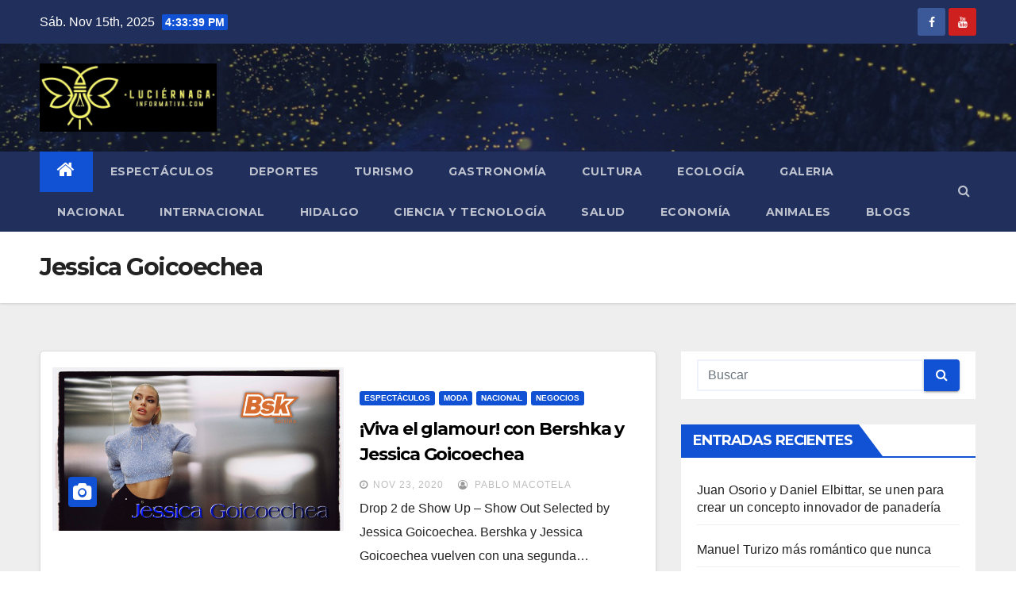

--- FILE ---
content_type: text/html; charset=UTF-8
request_url: https://www.luciernagainformativa.com/tag/jessica-goicoechea/
body_size: 84376
content:
<!DOCTYPE html>
<html lang="es">
<head>
<meta charset="UTF-8">
<meta name="viewport" content="width=device-width, initial-scale=1">
<link rel="profile" href="http://gmpg.org/xfn/11">
<title>Jessica Goicoechea &#8211; Luci&eacute;rnaga Informativa</title>
<meta name='robots' content='max-image-preview:large' />
<link rel='dns-prefetch' href='//fonts.googleapis.com' />
<link rel="alternate" type="application/rss+xml" title="Luci&eacute;rnaga Informativa &raquo; Feed" href="https://www.luciernagainformativa.com/feed/" />
<link rel="alternate" type="application/rss+xml" title="Luci&eacute;rnaga Informativa &raquo; Feed de los comentarios" href="https://www.luciernagainformativa.com/comments/feed/" />
<link rel="alternate" type="application/rss+xml" title="Luci&eacute;rnaga Informativa &raquo; Etiqueta Jessica Goicoechea del feed" href="https://www.luciernagainformativa.com/tag/jessica-goicoechea/feed/" />
		<!-- This site uses the Google Analytics by ExactMetrics plugin v8.6.2 - Using Analytics tracking - https://www.exactmetrics.com/ -->
							<script src="//www.googletagmanager.com/gtag/js?id=G-PKJGHRRS96"  data-cfasync="false" data-wpfc-render="false" type="text/javascript" async></script>
			<script data-cfasync="false" data-wpfc-render="false" type="text/javascript">
				var em_version = '8.6.2';
				var em_track_user = true;
				var em_no_track_reason = '';
								var ExactMetricsDefaultLocations = {"page_location":"https:\/\/www.luciernagainformativa.com\/tag\/jessica-goicoechea\/"};
								if ( typeof ExactMetricsPrivacyGuardFilter === 'function' ) {
					var ExactMetricsLocations = (typeof ExactMetricsExcludeQuery === 'object') ? ExactMetricsPrivacyGuardFilter( ExactMetricsExcludeQuery ) : ExactMetricsPrivacyGuardFilter( ExactMetricsDefaultLocations );
				} else {
					var ExactMetricsLocations = (typeof ExactMetricsExcludeQuery === 'object') ? ExactMetricsExcludeQuery : ExactMetricsDefaultLocations;
				}

								var disableStrs = [
										'ga-disable-G-PKJGHRRS96',
									];

				/* Function to detect opted out users */
				function __gtagTrackerIsOptedOut() {
					for (var index = 0; index < disableStrs.length; index++) {
						if (document.cookie.indexOf(disableStrs[index] + '=true') > -1) {
							return true;
						}
					}

					return false;
				}

				/* Disable tracking if the opt-out cookie exists. */
				if (__gtagTrackerIsOptedOut()) {
					for (var index = 0; index < disableStrs.length; index++) {
						window[disableStrs[index]] = true;
					}
				}

				/* Opt-out function */
				function __gtagTrackerOptout() {
					for (var index = 0; index < disableStrs.length; index++) {
						document.cookie = disableStrs[index] + '=true; expires=Thu, 31 Dec 2099 23:59:59 UTC; path=/';
						window[disableStrs[index]] = true;
					}
				}

				if ('undefined' === typeof gaOptout) {
					function gaOptout() {
						__gtagTrackerOptout();
					}
				}
								window.dataLayer = window.dataLayer || [];

				window.ExactMetricsDualTracker = {
					helpers: {},
					trackers: {},
				};
				if (em_track_user) {
					function __gtagDataLayer() {
						dataLayer.push(arguments);
					}

					function __gtagTracker(type, name, parameters) {
						if (!parameters) {
							parameters = {};
						}

						if (parameters.send_to) {
							__gtagDataLayer.apply(null, arguments);
							return;
						}

						if (type === 'event') {
														parameters.send_to = exactmetrics_frontend.v4_id;
							var hookName = name;
							if (typeof parameters['event_category'] !== 'undefined') {
								hookName = parameters['event_category'] + ':' + name;
							}

							if (typeof ExactMetricsDualTracker.trackers[hookName] !== 'undefined') {
								ExactMetricsDualTracker.trackers[hookName](parameters);
							} else {
								__gtagDataLayer('event', name, parameters);
							}
							
						} else {
							__gtagDataLayer.apply(null, arguments);
						}
					}

					__gtagTracker('js', new Date());
					__gtagTracker('set', {
						'developer_id.dNDMyYj': true,
											});
					if ( ExactMetricsLocations.page_location ) {
						__gtagTracker('set', ExactMetricsLocations);
					}
										__gtagTracker('config', 'G-PKJGHRRS96', {"forceSSL":"true","link_attribution":"true"} );
															window.gtag = __gtagTracker;										(function () {
						/* https://developers.google.com/analytics/devguides/collection/analyticsjs/ */
						/* ga and __gaTracker compatibility shim. */
						var noopfn = function () {
							return null;
						};
						var newtracker = function () {
							return new Tracker();
						};
						var Tracker = function () {
							return null;
						};
						var p = Tracker.prototype;
						p.get = noopfn;
						p.set = noopfn;
						p.send = function () {
							var args = Array.prototype.slice.call(arguments);
							args.unshift('send');
							__gaTracker.apply(null, args);
						};
						var __gaTracker = function () {
							var len = arguments.length;
							if (len === 0) {
								return;
							}
							var f = arguments[len - 1];
							if (typeof f !== 'object' || f === null || typeof f.hitCallback !== 'function') {
								if ('send' === arguments[0]) {
									var hitConverted, hitObject = false, action;
									if ('event' === arguments[1]) {
										if ('undefined' !== typeof arguments[3]) {
											hitObject = {
												'eventAction': arguments[3],
												'eventCategory': arguments[2],
												'eventLabel': arguments[4],
												'value': arguments[5] ? arguments[5] : 1,
											}
										}
									}
									if ('pageview' === arguments[1]) {
										if ('undefined' !== typeof arguments[2]) {
											hitObject = {
												'eventAction': 'page_view',
												'page_path': arguments[2],
											}
										}
									}
									if (typeof arguments[2] === 'object') {
										hitObject = arguments[2];
									}
									if (typeof arguments[5] === 'object') {
										Object.assign(hitObject, arguments[5]);
									}
									if ('undefined' !== typeof arguments[1].hitType) {
										hitObject = arguments[1];
										if ('pageview' === hitObject.hitType) {
											hitObject.eventAction = 'page_view';
										}
									}
									if (hitObject) {
										action = 'timing' === arguments[1].hitType ? 'timing_complete' : hitObject.eventAction;
										hitConverted = mapArgs(hitObject);
										__gtagTracker('event', action, hitConverted);
									}
								}
								return;
							}

							function mapArgs(args) {
								var arg, hit = {};
								var gaMap = {
									'eventCategory': 'event_category',
									'eventAction': 'event_action',
									'eventLabel': 'event_label',
									'eventValue': 'event_value',
									'nonInteraction': 'non_interaction',
									'timingCategory': 'event_category',
									'timingVar': 'name',
									'timingValue': 'value',
									'timingLabel': 'event_label',
									'page': 'page_path',
									'location': 'page_location',
									'title': 'page_title',
									'referrer' : 'page_referrer',
								};
								for (arg in args) {
																		if (!(!args.hasOwnProperty(arg) || !gaMap.hasOwnProperty(arg))) {
										hit[gaMap[arg]] = args[arg];
									} else {
										hit[arg] = args[arg];
									}
								}
								return hit;
							}

							try {
								f.hitCallback();
							} catch (ex) {
							}
						};
						__gaTracker.create = newtracker;
						__gaTracker.getByName = newtracker;
						__gaTracker.getAll = function () {
							return [];
						};
						__gaTracker.remove = noopfn;
						__gaTracker.loaded = true;
						window['__gaTracker'] = __gaTracker;
					})();
									} else {
										console.log("");
					(function () {
						function __gtagTracker() {
							return null;
						}

						window['__gtagTracker'] = __gtagTracker;
						window['gtag'] = __gtagTracker;
					})();
									}
			</script>
				<!-- / Google Analytics by ExactMetrics -->
		<script type="text/javascript">
window._wpemojiSettings = {"baseUrl":"https:\/\/s.w.org\/images\/core\/emoji\/14.0.0\/72x72\/","ext":".png","svgUrl":"https:\/\/s.w.org\/images\/core\/emoji\/14.0.0\/svg\/","svgExt":".svg","source":{"concatemoji":"https:\/\/www.luciernagainformativa.com\/wp-includes\/js\/wp-emoji-release.min.js?ver=6.1.9"}};
/*! This file is auto-generated */
!function(e,a,t){var n,r,o,i=a.createElement("canvas"),p=i.getContext&&i.getContext("2d");function s(e,t){var a=String.fromCharCode,e=(p.clearRect(0,0,i.width,i.height),p.fillText(a.apply(this,e),0,0),i.toDataURL());return p.clearRect(0,0,i.width,i.height),p.fillText(a.apply(this,t),0,0),e===i.toDataURL()}function c(e){var t=a.createElement("script");t.src=e,t.defer=t.type="text/javascript",a.getElementsByTagName("head")[0].appendChild(t)}for(o=Array("flag","emoji"),t.supports={everything:!0,everythingExceptFlag:!0},r=0;r<o.length;r++)t.supports[o[r]]=function(e){if(p&&p.fillText)switch(p.textBaseline="top",p.font="600 32px Arial",e){case"flag":return s([127987,65039,8205,9895,65039],[127987,65039,8203,9895,65039])?!1:!s([55356,56826,55356,56819],[55356,56826,8203,55356,56819])&&!s([55356,57332,56128,56423,56128,56418,56128,56421,56128,56430,56128,56423,56128,56447],[55356,57332,8203,56128,56423,8203,56128,56418,8203,56128,56421,8203,56128,56430,8203,56128,56423,8203,56128,56447]);case"emoji":return!s([129777,127995,8205,129778,127999],[129777,127995,8203,129778,127999])}return!1}(o[r]),t.supports.everything=t.supports.everything&&t.supports[o[r]],"flag"!==o[r]&&(t.supports.everythingExceptFlag=t.supports.everythingExceptFlag&&t.supports[o[r]]);t.supports.everythingExceptFlag=t.supports.everythingExceptFlag&&!t.supports.flag,t.DOMReady=!1,t.readyCallback=function(){t.DOMReady=!0},t.supports.everything||(n=function(){t.readyCallback()},a.addEventListener?(a.addEventListener("DOMContentLoaded",n,!1),e.addEventListener("load",n,!1)):(e.attachEvent("onload",n),a.attachEvent("onreadystatechange",function(){"complete"===a.readyState&&t.readyCallback()})),(e=t.source||{}).concatemoji?c(e.concatemoji):e.wpemoji&&e.twemoji&&(c(e.twemoji),c(e.wpemoji)))}(window,document,window._wpemojiSettings);
</script>
<style type="text/css">
img.wp-smiley,
img.emoji {
	display: inline !important;
	border: none !important;
	box-shadow: none !important;
	height: 1em !important;
	width: 1em !important;
	margin: 0 0.07em !important;
	vertical-align: -0.1em !important;
	background: none !important;
	padding: 0 !important;
}
</style>
	<link rel='stylesheet' id='wp-block-library-css' href='https://www.luciernagainformativa.com/wp-includes/css/dist/block-library/style.min.css?ver=6.1.9' type='text/css' media='all' />
<link rel='stylesheet' id='classic-theme-styles-css' href='https://www.luciernagainformativa.com/wp-includes/css/classic-themes.min.css?ver=1' type='text/css' media='all' />
<style id='global-styles-inline-css' type='text/css'>
body{--wp--preset--color--black: #000000;--wp--preset--color--cyan-bluish-gray: #abb8c3;--wp--preset--color--white: #ffffff;--wp--preset--color--pale-pink: #f78da7;--wp--preset--color--vivid-red: #cf2e2e;--wp--preset--color--luminous-vivid-orange: #ff6900;--wp--preset--color--luminous-vivid-amber: #fcb900;--wp--preset--color--light-green-cyan: #7bdcb5;--wp--preset--color--vivid-green-cyan: #00d084;--wp--preset--color--pale-cyan-blue: #8ed1fc;--wp--preset--color--vivid-cyan-blue: #0693e3;--wp--preset--color--vivid-purple: #9b51e0;--wp--preset--gradient--vivid-cyan-blue-to-vivid-purple: linear-gradient(135deg,rgba(6,147,227,1) 0%,rgb(155,81,224) 100%);--wp--preset--gradient--light-green-cyan-to-vivid-green-cyan: linear-gradient(135deg,rgb(122,220,180) 0%,rgb(0,208,130) 100%);--wp--preset--gradient--luminous-vivid-amber-to-luminous-vivid-orange: linear-gradient(135deg,rgba(252,185,0,1) 0%,rgba(255,105,0,1) 100%);--wp--preset--gradient--luminous-vivid-orange-to-vivid-red: linear-gradient(135deg,rgba(255,105,0,1) 0%,rgb(207,46,46) 100%);--wp--preset--gradient--very-light-gray-to-cyan-bluish-gray: linear-gradient(135deg,rgb(238,238,238) 0%,rgb(169,184,195) 100%);--wp--preset--gradient--cool-to-warm-spectrum: linear-gradient(135deg,rgb(74,234,220) 0%,rgb(151,120,209) 20%,rgb(207,42,186) 40%,rgb(238,44,130) 60%,rgb(251,105,98) 80%,rgb(254,248,76) 100%);--wp--preset--gradient--blush-light-purple: linear-gradient(135deg,rgb(255,206,236) 0%,rgb(152,150,240) 100%);--wp--preset--gradient--blush-bordeaux: linear-gradient(135deg,rgb(254,205,165) 0%,rgb(254,45,45) 50%,rgb(107,0,62) 100%);--wp--preset--gradient--luminous-dusk: linear-gradient(135deg,rgb(255,203,112) 0%,rgb(199,81,192) 50%,rgb(65,88,208) 100%);--wp--preset--gradient--pale-ocean: linear-gradient(135deg,rgb(255,245,203) 0%,rgb(182,227,212) 50%,rgb(51,167,181) 100%);--wp--preset--gradient--electric-grass: linear-gradient(135deg,rgb(202,248,128) 0%,rgb(113,206,126) 100%);--wp--preset--gradient--midnight: linear-gradient(135deg,rgb(2,3,129) 0%,rgb(40,116,252) 100%);--wp--preset--duotone--dark-grayscale: url('#wp-duotone-dark-grayscale');--wp--preset--duotone--grayscale: url('#wp-duotone-grayscale');--wp--preset--duotone--purple-yellow: url('#wp-duotone-purple-yellow');--wp--preset--duotone--blue-red: url('#wp-duotone-blue-red');--wp--preset--duotone--midnight: url('#wp-duotone-midnight');--wp--preset--duotone--magenta-yellow: url('#wp-duotone-magenta-yellow');--wp--preset--duotone--purple-green: url('#wp-duotone-purple-green');--wp--preset--duotone--blue-orange: url('#wp-duotone-blue-orange');--wp--preset--font-size--small: 13px;--wp--preset--font-size--medium: 20px;--wp--preset--font-size--large: 36px;--wp--preset--font-size--x-large: 42px;--wp--preset--spacing--20: 0.44rem;--wp--preset--spacing--30: 0.67rem;--wp--preset--spacing--40: 1rem;--wp--preset--spacing--50: 1.5rem;--wp--preset--spacing--60: 2.25rem;--wp--preset--spacing--70: 3.38rem;--wp--preset--spacing--80: 5.06rem;}:where(.is-layout-flex){gap: 0.5em;}body .is-layout-flow > .alignleft{float: left;margin-inline-start: 0;margin-inline-end: 2em;}body .is-layout-flow > .alignright{float: right;margin-inline-start: 2em;margin-inline-end: 0;}body .is-layout-flow > .aligncenter{margin-left: auto !important;margin-right: auto !important;}body .is-layout-constrained > .alignleft{float: left;margin-inline-start: 0;margin-inline-end: 2em;}body .is-layout-constrained > .alignright{float: right;margin-inline-start: 2em;margin-inline-end: 0;}body .is-layout-constrained > .aligncenter{margin-left: auto !important;margin-right: auto !important;}body .is-layout-constrained > :where(:not(.alignleft):not(.alignright):not(.alignfull)){max-width: var(--wp--style--global--content-size);margin-left: auto !important;margin-right: auto !important;}body .is-layout-constrained > .alignwide{max-width: var(--wp--style--global--wide-size);}body .is-layout-flex{display: flex;}body .is-layout-flex{flex-wrap: wrap;align-items: center;}body .is-layout-flex > *{margin: 0;}:where(.wp-block-columns.is-layout-flex){gap: 2em;}.has-black-color{color: var(--wp--preset--color--black) !important;}.has-cyan-bluish-gray-color{color: var(--wp--preset--color--cyan-bluish-gray) !important;}.has-white-color{color: var(--wp--preset--color--white) !important;}.has-pale-pink-color{color: var(--wp--preset--color--pale-pink) !important;}.has-vivid-red-color{color: var(--wp--preset--color--vivid-red) !important;}.has-luminous-vivid-orange-color{color: var(--wp--preset--color--luminous-vivid-orange) !important;}.has-luminous-vivid-amber-color{color: var(--wp--preset--color--luminous-vivid-amber) !important;}.has-light-green-cyan-color{color: var(--wp--preset--color--light-green-cyan) !important;}.has-vivid-green-cyan-color{color: var(--wp--preset--color--vivid-green-cyan) !important;}.has-pale-cyan-blue-color{color: var(--wp--preset--color--pale-cyan-blue) !important;}.has-vivid-cyan-blue-color{color: var(--wp--preset--color--vivid-cyan-blue) !important;}.has-vivid-purple-color{color: var(--wp--preset--color--vivid-purple) !important;}.has-black-background-color{background-color: var(--wp--preset--color--black) !important;}.has-cyan-bluish-gray-background-color{background-color: var(--wp--preset--color--cyan-bluish-gray) !important;}.has-white-background-color{background-color: var(--wp--preset--color--white) !important;}.has-pale-pink-background-color{background-color: var(--wp--preset--color--pale-pink) !important;}.has-vivid-red-background-color{background-color: var(--wp--preset--color--vivid-red) !important;}.has-luminous-vivid-orange-background-color{background-color: var(--wp--preset--color--luminous-vivid-orange) !important;}.has-luminous-vivid-amber-background-color{background-color: var(--wp--preset--color--luminous-vivid-amber) !important;}.has-light-green-cyan-background-color{background-color: var(--wp--preset--color--light-green-cyan) !important;}.has-vivid-green-cyan-background-color{background-color: var(--wp--preset--color--vivid-green-cyan) !important;}.has-pale-cyan-blue-background-color{background-color: var(--wp--preset--color--pale-cyan-blue) !important;}.has-vivid-cyan-blue-background-color{background-color: var(--wp--preset--color--vivid-cyan-blue) !important;}.has-vivid-purple-background-color{background-color: var(--wp--preset--color--vivid-purple) !important;}.has-black-border-color{border-color: var(--wp--preset--color--black) !important;}.has-cyan-bluish-gray-border-color{border-color: var(--wp--preset--color--cyan-bluish-gray) !important;}.has-white-border-color{border-color: var(--wp--preset--color--white) !important;}.has-pale-pink-border-color{border-color: var(--wp--preset--color--pale-pink) !important;}.has-vivid-red-border-color{border-color: var(--wp--preset--color--vivid-red) !important;}.has-luminous-vivid-orange-border-color{border-color: var(--wp--preset--color--luminous-vivid-orange) !important;}.has-luminous-vivid-amber-border-color{border-color: var(--wp--preset--color--luminous-vivid-amber) !important;}.has-light-green-cyan-border-color{border-color: var(--wp--preset--color--light-green-cyan) !important;}.has-vivid-green-cyan-border-color{border-color: var(--wp--preset--color--vivid-green-cyan) !important;}.has-pale-cyan-blue-border-color{border-color: var(--wp--preset--color--pale-cyan-blue) !important;}.has-vivid-cyan-blue-border-color{border-color: var(--wp--preset--color--vivid-cyan-blue) !important;}.has-vivid-purple-border-color{border-color: var(--wp--preset--color--vivid-purple) !important;}.has-vivid-cyan-blue-to-vivid-purple-gradient-background{background: var(--wp--preset--gradient--vivid-cyan-blue-to-vivid-purple) !important;}.has-light-green-cyan-to-vivid-green-cyan-gradient-background{background: var(--wp--preset--gradient--light-green-cyan-to-vivid-green-cyan) !important;}.has-luminous-vivid-amber-to-luminous-vivid-orange-gradient-background{background: var(--wp--preset--gradient--luminous-vivid-amber-to-luminous-vivid-orange) !important;}.has-luminous-vivid-orange-to-vivid-red-gradient-background{background: var(--wp--preset--gradient--luminous-vivid-orange-to-vivid-red) !important;}.has-very-light-gray-to-cyan-bluish-gray-gradient-background{background: var(--wp--preset--gradient--very-light-gray-to-cyan-bluish-gray) !important;}.has-cool-to-warm-spectrum-gradient-background{background: var(--wp--preset--gradient--cool-to-warm-spectrum) !important;}.has-blush-light-purple-gradient-background{background: var(--wp--preset--gradient--blush-light-purple) !important;}.has-blush-bordeaux-gradient-background{background: var(--wp--preset--gradient--blush-bordeaux) !important;}.has-luminous-dusk-gradient-background{background: var(--wp--preset--gradient--luminous-dusk) !important;}.has-pale-ocean-gradient-background{background: var(--wp--preset--gradient--pale-ocean) !important;}.has-electric-grass-gradient-background{background: var(--wp--preset--gradient--electric-grass) !important;}.has-midnight-gradient-background{background: var(--wp--preset--gradient--midnight) !important;}.has-small-font-size{font-size: var(--wp--preset--font-size--small) !important;}.has-medium-font-size{font-size: var(--wp--preset--font-size--medium) !important;}.has-large-font-size{font-size: var(--wp--preset--font-size--large) !important;}.has-x-large-font-size{font-size: var(--wp--preset--font-size--x-large) !important;}
.wp-block-navigation a:where(:not(.wp-element-button)){color: inherit;}
:where(.wp-block-columns.is-layout-flex){gap: 2em;}
.wp-block-pullquote{font-size: 1.5em;line-height: 1.6;}
</style>
<link rel='stylesheet' id='contact-form-7-css' href='https://www.luciernagainformativa.com/wp-content/plugins/contact-form-7/includes/css/styles.css?ver=5.6.4' type='text/css' media='all' />
<link rel='stylesheet' id='newsup-fonts-css' href='//fonts.googleapis.com/css?family=Montserrat%3A400%2C500%2C700%2C800%7CWork%2BSans%3A300%2C400%2C500%2C600%2C700%2C800%2C900%26display%3Dswap&#038;subset=latin%2Clatin-ext' type='text/css' media='all' />
<link rel='stylesheet' id='bootstrap-css' href='https://www.luciernagainformativa.com/wp-content/themes/newsup/css/bootstrap.css?ver=6.1.9' type='text/css' media='all' />
<link rel='stylesheet' id='newsup-style-css' href='https://www.luciernagainformativa.com/wp-content/themes/newsup/style.css?ver=6.1.9' type='text/css' media='all' />
<link rel='stylesheet' id='newsup-default-css' href='https://www.luciernagainformativa.com/wp-content/themes/newsup/css/colors/default.css?ver=6.1.9' type='text/css' media='all' />
<link rel='stylesheet' id='font-awesome-css' href='https://www.luciernagainformativa.com/wp-content/themes/newsup/css/font-awesome.css?ver=6.1.9' type='text/css' media='all' />
<link rel='stylesheet' id='owl-carousel-css' href='https://www.luciernagainformativa.com/wp-content/themes/newsup/css/owl.carousel.css?ver=6.1.9' type='text/css' media='all' />
<link rel='stylesheet' id='smartmenus-css' href='https://www.luciernagainformativa.com/wp-content/themes/newsup/css/jquery.smartmenus.bootstrap.css?ver=6.1.9' type='text/css' media='all' />
<style id='akismet-widget-style-inline-css' type='text/css'>

			.a-stats {
				--akismet-color-mid-green: #357b49;
				--akismet-color-white: #fff;
				--akismet-color-light-grey: #f6f7f7;

				max-width: 350px;
				width: auto;
			}

			.a-stats * {
				all: unset;
				box-sizing: border-box;
			}

			.a-stats strong {
				font-weight: 600;
			}

			.a-stats a.a-stats__link,
			.a-stats a.a-stats__link:visited,
			.a-stats a.a-stats__link:active {
				background: var(--akismet-color-mid-green);
				border: none;
				box-shadow: none;
				border-radius: 8px;
				color: var(--akismet-color-white);
				cursor: pointer;
				display: block;
				font-family: -apple-system, BlinkMacSystemFont, 'Segoe UI', 'Roboto', 'Oxygen-Sans', 'Ubuntu', 'Cantarell', 'Helvetica Neue', sans-serif;
				font-weight: 500;
				padding: 12px;
				text-align: center;
				text-decoration: none;
				transition: all 0.2s ease;
			}

			/* Extra specificity to deal with TwentyTwentyOne focus style */
			.widget .a-stats a.a-stats__link:focus {
				background: var(--akismet-color-mid-green);
				color: var(--akismet-color-white);
				text-decoration: none;
			}

			.a-stats a.a-stats__link:hover {
				filter: brightness(110%);
				box-shadow: 0 4px 12px rgba(0, 0, 0, 0.06), 0 0 2px rgba(0, 0, 0, 0.16);
			}

			.a-stats .count {
				color: var(--akismet-color-white);
				display: block;
				font-size: 1.5em;
				line-height: 1.4;
				padding: 0 13px;
				white-space: nowrap;
			}
		
</style>
<script type='text/javascript' src='https://www.luciernagainformativa.com/wp-content/plugins/google-analytics-dashboard-for-wp/assets/js/frontend-gtag.min.js?ver=8.6.2' id='exactmetrics-frontend-script-js'></script>
<script data-cfasync="false" data-wpfc-render="false" type="text/javascript" id='exactmetrics-frontend-script-js-extra'>/* <![CDATA[ */
var exactmetrics_frontend = {"js_events_tracking":"true","download_extensions":"doc,pdf,ppt,zip,xls,docx,pptx,xlsx","inbound_paths":"[{\"path\":\"\\\/go\\\/\",\"label\":\"affiliate\"},{\"path\":\"\\\/recommend\\\/\",\"label\":\"affiliate\"}]","home_url":"https:\/\/www.luciernagainformativa.com","hash_tracking":"false","v4_id":"G-PKJGHRRS96"};/* ]]> */
</script>
<script type='text/javascript' src='https://www.luciernagainformativa.com/wp-includes/js/jquery/jquery.min.js?ver=3.6.1' id='jquery-core-js'></script>
<script type='text/javascript' src='https://www.luciernagainformativa.com/wp-includes/js/jquery/jquery-migrate.min.js?ver=3.3.2' id='jquery-migrate-js'></script>
<script type='text/javascript' src='https://www.luciernagainformativa.com/wp-content/themes/newsup/js/navigation.js?ver=6.1.9' id='newsup-navigation-js'></script>
<script type='text/javascript' src='https://www.luciernagainformativa.com/wp-content/themes/newsup/js/bootstrap.js?ver=6.1.9' id='bootstrap-js'></script>
<script type='text/javascript' src='https://www.luciernagainformativa.com/wp-content/themes/newsup/js/owl.carousel.min.js?ver=6.1.9' id='owl-carousel-min-js'></script>
<script type='text/javascript' src='https://www.luciernagainformativa.com/wp-content/themes/newsup/js/jquery.smartmenus.js?ver=6.1.9' id='smartmenus-js'></script>
<script type='text/javascript' src='https://www.luciernagainformativa.com/wp-content/themes/newsup/js/jquery.smartmenus.bootstrap.js?ver=6.1.9' id='smartmenus-bootstrap-js'></script>
<script type='text/javascript' src='https://www.luciernagainformativa.com/wp-content/themes/newsup/js/jquery.marquee.js?ver=6.1.9' id='newsup-main-js-js'></script>
<link rel="https://api.w.org/" href="https://www.luciernagainformativa.com/wp-json/" /><link rel="alternate" type="application/json" href="https://www.luciernagainformativa.com/wp-json/wp/v2/tags/4458" /><link rel="EditURI" type="application/rsd+xml" title="RSD" href="https://www.luciernagainformativa.com/xmlrpc.php?rsd" />
<link rel="wlwmanifest" type="application/wlwmanifest+xml" href="https://www.luciernagainformativa.com/wp-includes/wlwmanifest.xml" />
<meta name="generator" content="WordPress 6.1.9" />
<link rel="icon" href="https://www.luciernagainformativa.com/wp-content/uploads/2020/04/cropped-WhatsApp-Image-2020-04-05-at-12.01.42-AM-32x32.jpeg" sizes="32x32" />
<link rel="icon" href="https://www.luciernagainformativa.com/wp-content/uploads/2020/04/cropped-WhatsApp-Image-2020-04-05-at-12.01.42-AM-192x192.jpeg" sizes="192x192" />
<link rel="apple-touch-icon" href="https://www.luciernagainformativa.com/wp-content/uploads/2020/04/cropped-WhatsApp-Image-2020-04-05-at-12.01.42-AM-180x180.jpeg" />
<meta name="msapplication-TileImage" content="https://www.luciernagainformativa.com/wp-content/uploads/2020/04/cropped-WhatsApp-Image-2020-04-05-at-12.01.42-AM-270x270.jpeg" />
</head>
<body class="archive tag tag-jessica-goicoechea tag-4458 wp-custom-logo wp-embed-responsive hfeed  ta-hide-date-author-in-list" >
<svg xmlns="http://www.w3.org/2000/svg" viewBox="0 0 0 0" width="0" height="0" focusable="false" role="none" style="visibility: hidden; position: absolute; left: -9999px; overflow: hidden;" ><defs><filter id="wp-duotone-dark-grayscale"><feColorMatrix color-interpolation-filters="sRGB" type="matrix" values=" .299 .587 .114 0 0 .299 .587 .114 0 0 .299 .587 .114 0 0 .299 .587 .114 0 0 " /><feComponentTransfer color-interpolation-filters="sRGB" ><feFuncR type="table" tableValues="0 0.49803921568627" /><feFuncG type="table" tableValues="0 0.49803921568627" /><feFuncB type="table" tableValues="0 0.49803921568627" /><feFuncA type="table" tableValues="1 1" /></feComponentTransfer><feComposite in2="SourceGraphic" operator="in" /></filter></defs></svg><svg xmlns="http://www.w3.org/2000/svg" viewBox="0 0 0 0" width="0" height="0" focusable="false" role="none" style="visibility: hidden; position: absolute; left: -9999px; overflow: hidden;" ><defs><filter id="wp-duotone-grayscale"><feColorMatrix color-interpolation-filters="sRGB" type="matrix" values=" .299 .587 .114 0 0 .299 .587 .114 0 0 .299 .587 .114 0 0 .299 .587 .114 0 0 " /><feComponentTransfer color-interpolation-filters="sRGB" ><feFuncR type="table" tableValues="0 1" /><feFuncG type="table" tableValues="0 1" /><feFuncB type="table" tableValues="0 1" /><feFuncA type="table" tableValues="1 1" /></feComponentTransfer><feComposite in2="SourceGraphic" operator="in" /></filter></defs></svg><svg xmlns="http://www.w3.org/2000/svg" viewBox="0 0 0 0" width="0" height="0" focusable="false" role="none" style="visibility: hidden; position: absolute; left: -9999px; overflow: hidden;" ><defs><filter id="wp-duotone-purple-yellow"><feColorMatrix color-interpolation-filters="sRGB" type="matrix" values=" .299 .587 .114 0 0 .299 .587 .114 0 0 .299 .587 .114 0 0 .299 .587 .114 0 0 " /><feComponentTransfer color-interpolation-filters="sRGB" ><feFuncR type="table" tableValues="0.54901960784314 0.98823529411765" /><feFuncG type="table" tableValues="0 1" /><feFuncB type="table" tableValues="0.71764705882353 0.25490196078431" /><feFuncA type="table" tableValues="1 1" /></feComponentTransfer><feComposite in2="SourceGraphic" operator="in" /></filter></defs></svg><svg xmlns="http://www.w3.org/2000/svg" viewBox="0 0 0 0" width="0" height="0" focusable="false" role="none" style="visibility: hidden; position: absolute; left: -9999px; overflow: hidden;" ><defs><filter id="wp-duotone-blue-red"><feColorMatrix color-interpolation-filters="sRGB" type="matrix" values=" .299 .587 .114 0 0 .299 .587 .114 0 0 .299 .587 .114 0 0 .299 .587 .114 0 0 " /><feComponentTransfer color-interpolation-filters="sRGB" ><feFuncR type="table" tableValues="0 1" /><feFuncG type="table" tableValues="0 0.27843137254902" /><feFuncB type="table" tableValues="0.5921568627451 0.27843137254902" /><feFuncA type="table" tableValues="1 1" /></feComponentTransfer><feComposite in2="SourceGraphic" operator="in" /></filter></defs></svg><svg xmlns="http://www.w3.org/2000/svg" viewBox="0 0 0 0" width="0" height="0" focusable="false" role="none" style="visibility: hidden; position: absolute; left: -9999px; overflow: hidden;" ><defs><filter id="wp-duotone-midnight"><feColorMatrix color-interpolation-filters="sRGB" type="matrix" values=" .299 .587 .114 0 0 .299 .587 .114 0 0 .299 .587 .114 0 0 .299 .587 .114 0 0 " /><feComponentTransfer color-interpolation-filters="sRGB" ><feFuncR type="table" tableValues="0 0" /><feFuncG type="table" tableValues="0 0.64705882352941" /><feFuncB type="table" tableValues="0 1" /><feFuncA type="table" tableValues="1 1" /></feComponentTransfer><feComposite in2="SourceGraphic" operator="in" /></filter></defs></svg><svg xmlns="http://www.w3.org/2000/svg" viewBox="0 0 0 0" width="0" height="0" focusable="false" role="none" style="visibility: hidden; position: absolute; left: -9999px; overflow: hidden;" ><defs><filter id="wp-duotone-magenta-yellow"><feColorMatrix color-interpolation-filters="sRGB" type="matrix" values=" .299 .587 .114 0 0 .299 .587 .114 0 0 .299 .587 .114 0 0 .299 .587 .114 0 0 " /><feComponentTransfer color-interpolation-filters="sRGB" ><feFuncR type="table" tableValues="0.78039215686275 1" /><feFuncG type="table" tableValues="0 0.94901960784314" /><feFuncB type="table" tableValues="0.35294117647059 0.47058823529412" /><feFuncA type="table" tableValues="1 1" /></feComponentTransfer><feComposite in2="SourceGraphic" operator="in" /></filter></defs></svg><svg xmlns="http://www.w3.org/2000/svg" viewBox="0 0 0 0" width="0" height="0" focusable="false" role="none" style="visibility: hidden; position: absolute; left: -9999px; overflow: hidden;" ><defs><filter id="wp-duotone-purple-green"><feColorMatrix color-interpolation-filters="sRGB" type="matrix" values=" .299 .587 .114 0 0 .299 .587 .114 0 0 .299 .587 .114 0 0 .299 .587 .114 0 0 " /><feComponentTransfer color-interpolation-filters="sRGB" ><feFuncR type="table" tableValues="0.65098039215686 0.40392156862745" /><feFuncG type="table" tableValues="0 1" /><feFuncB type="table" tableValues="0.44705882352941 0.4" /><feFuncA type="table" tableValues="1 1" /></feComponentTransfer><feComposite in2="SourceGraphic" operator="in" /></filter></defs></svg><svg xmlns="http://www.w3.org/2000/svg" viewBox="0 0 0 0" width="0" height="0" focusable="false" role="none" style="visibility: hidden; position: absolute; left: -9999px; overflow: hidden;" ><defs><filter id="wp-duotone-blue-orange"><feColorMatrix color-interpolation-filters="sRGB" type="matrix" values=" .299 .587 .114 0 0 .299 .587 .114 0 0 .299 .587 .114 0 0 .299 .587 .114 0 0 " /><feComponentTransfer color-interpolation-filters="sRGB" ><feFuncR type="table" tableValues="0.098039215686275 1" /><feFuncG type="table" tableValues="0 0.66274509803922" /><feFuncB type="table" tableValues="0.84705882352941 0.41960784313725" /><feFuncA type="table" tableValues="1 1" /></feComponentTransfer><feComposite in2="SourceGraphic" operator="in" /></filter></defs></svg><div id="page" class="site">
<a class="skip-link screen-reader-text" href="#content">
Saltar al contenido</a>
    <div class="wrapper">
        <header class="mg-headwidget">
            <!--==================== TOP BAR ====================-->

            <div class="mg-head-detail hidden-xs">
    <div class="container-fluid">
        <div class="row">
                        <div class="col-md-6 col-xs-12 col-sm-6">
                <ul class="info-left">
                            <li>Sáb. Nov 15th, 2025             <span  id="time" class="time"></span>
                    </li>
                    </ul>
            </div>
                        <div class="col-md-6 col-xs-12">
                <ul class="mg-social info-right">
                    
                                            <li><span class="icon-soci facebook"><a  target="_blank" href="https://www.facebook.com/luciernagainformativa/"><i class="fa fa-facebook"></i></a></span> </li>
                                            <li><span class="icon-soci youtube"><a target="_blank"  href="https://www.youtube.com/@luciernagainformativatv5012/videos"><i class="fa fa-youtube"></i></a></span></li>
                                      </ul>
            </div>
                    </div>
    </div>
</div>
            <div class="clearfix"></div>
                        <div class="mg-nav-widget-area-back" style='background-image: url("https://www.luciernagainformativa.com/wp-content/uploads/2020/04/cropped-output_hd1280.jpg" );'>
                        <div class="overlay">
              <div class="inner"  style="background-color:rgba(32,47,91,0.4);" > 
                <div class="container-fluid">
                    <div class="mg-nav-widget-area">
                        <div class="row align-items-center">
                            <div class="col-md-3 col-sm-4 text-center-xs">
                                <div class="navbar-header">
                                <a href="https://www.luciernagainformativa.com/" class="navbar-brand" rel="home"><img width="944" height="364" src="https://www.luciernagainformativa.com/wp-content/uploads/2020/04/cropped-Banner_Luciernaga_Informativa-2.jpeg" class="custom-logo" alt="Luci&eacute;rnaga Informativa" decoding="async" srcset="https://www.luciernagainformativa.com/wp-content/uploads/2020/04/cropped-Banner_Luciernaga_Informativa-2.jpeg 944w, https://www.luciernagainformativa.com/wp-content/uploads/2020/04/cropped-Banner_Luciernaga_Informativa-2-300x116.jpeg 300w, https://www.luciernagainformativa.com/wp-content/uploads/2020/04/cropped-Banner_Luciernaga_Informativa-2-768x296.jpeg 768w" sizes="(max-width: 944px) 100vw, 944px" /></a>                                </div>
                            </div>
                           
                        </div>
                    </div>
                </div>
              </div>
              </div>
          </div>
    <div class="mg-menu-full">
      <nav class="navbar navbar-expand-lg navbar-wp">
        <div class="container-fluid flex-row-reverse">
          <!-- Right nav -->
                    <div class="m-header d-flex pl-3 ml-auto my-2 my-lg-0 position-relative align-items-center">
                                                <a class="mobilehomebtn" href="https://www.luciernagainformativa.com"><span class="fa fa-home"></span></a>
                        <!-- navbar-toggle -->
                        <button class="navbar-toggler mx-auto" type="button" data-toggle="collapse" data-target="#navbar-wp" aria-controls="navbarSupportedContent" aria-expanded="false" aria-label="Toggle navigation">
                          <i class="fa fa-bars"></i>
                        </button>
                        <!-- /navbar-toggle -->
                        <div class="dropdown show mg-search-box pr-2">
                            <a class="dropdown-toggle msearch ml-auto" href="#" role="button" id="dropdownMenuLink" data-toggle="dropdown" aria-haspopup="true" aria-expanded="false">
                               <i class="fa fa-search"></i>
                            </a>

                            <div class="dropdown-menu searchinner" aria-labelledby="dropdownMenuLink">
                        <form role="search" method="get" id="searchform" action="https://www.luciernagainformativa.com/">
  <div class="input-group">
    <input type="search" class="form-control" placeholder="Buscar" value="" name="s" />
    <span class="input-group-btn btn-default">
    <button type="submit" class="btn"> <i class="fa fa-search"></i> </button>
    </span> </div>
</form>                      </div>
                        </div>
                        
                    </div>
                    <!-- /Right nav -->
         
          
                  <div class="collapse navbar-collapse" id="navbar-wp">
                  	<div class="d-md-block">
                  <ul id="menu-menu1" class="nav navbar-nav mr-auto"><li class="active home"><a class="homebtn" href="https://www.luciernagainformativa.com"><span class='fa fa-home'></span></a></li><li id="menu-item-4545" class="menu-item menu-item-type-taxonomy menu-item-object-category menu-item-4545"><a href="https://www.luciernagainformativa.com/category/espectaculos/">ESPECTÁCULOS</a></li>
<li id="menu-item-4546" class="menu-item menu-item-type-taxonomy menu-item-object-category menu-item-4546"><a href="https://www.luciernagainformativa.com/category/deportes/">DEPORTES</a></li>
<li id="menu-item-4547" class="menu-item menu-item-type-taxonomy menu-item-object-category menu-item-4547"><a href="https://www.luciernagainformativa.com/category/turismo/">TURISMO</a></li>
<li id="menu-item-4549" class="menu-item menu-item-type-taxonomy menu-item-object-category menu-item-4549"><a href="https://www.luciernagainformativa.com/category/gastronomia/">GASTRONOMÍA</a></li>
<li id="menu-item-4550" class="menu-item menu-item-type-taxonomy menu-item-object-category menu-item-4550"><a href="https://www.luciernagainformativa.com/category/cultura/">CULTURA</a></li>
<li id="menu-item-4551" class="menu-item menu-item-type-taxonomy menu-item-object-category menu-item-4551"><a href="https://www.luciernagainformativa.com/category/ecologia/">ECOLOGÍA</a></li>
<li id="menu-item-4554" class="menu-item menu-item-type-taxonomy menu-item-object-category menu-item-4554"><a href="https://www.luciernagainformativa.com/category/galeria/">GALERIA</a></li>
<li id="menu-item-4555" class="menu-item menu-item-type-taxonomy menu-item-object-category menu-item-4555"><a href="https://www.luciernagainformativa.com/category/nacional/">NACIONAL</a></li>
<li id="menu-item-4556" class="menu-item menu-item-type-taxonomy menu-item-object-category menu-item-4556"><a href="https://www.luciernagainformativa.com/category/internacional/">INTERNACIONAL</a></li>
<li id="menu-item-4557" class="menu-item menu-item-type-taxonomy menu-item-object-category menu-item-4557"><a href="https://www.luciernagainformativa.com/category/hidalgo/">HIDALGO</a></li>
<li id="menu-item-4558" class="menu-item menu-item-type-taxonomy menu-item-object-category menu-item-4558"><a href="https://www.luciernagainformativa.com/category/ciencia-y-tecnologia/">CIENCIA Y TECNOLOGÍA</a></li>
<li id="menu-item-4559" class="menu-item menu-item-type-taxonomy menu-item-object-category menu-item-4559"><a href="https://www.luciernagainformativa.com/category/salud/">SALUD</a></li>
<li id="menu-item-4560" class="menu-item menu-item-type-taxonomy menu-item-object-category menu-item-4560"><a href="https://www.luciernagainformativa.com/category/economia/">ECONOMÍA</a></li>
<li id="menu-item-4561" class="menu-item menu-item-type-taxonomy menu-item-object-category menu-item-4561"><a href="https://www.luciernagainformativa.com/category/animales/">ANIMALES</a></li>
<li id="menu-item-4563" class="menu-item menu-item-type-taxonomy menu-item-object-category menu-item-4563"><a href="https://www.luciernagainformativa.com/category/blogs/">BLOGS</a></li>
</ul>        				</div>		
              		</div>
          </div>
      </nav> <!-- /Navigation -->
    </div>
</header>
<div class="clearfix"></div>
 <!--==================== Newsup breadcrumb section ====================-->
<div class="mg-breadcrumb-section" style='background: url("https://www.luciernagainformativa.com/wp-content/uploads/2020/04/cropped-output_hd1280.jpg" ) repeat scroll center 0 #143745;'>
  <div class="overlay">
    <div class="container-fluid">
      <div class="row">
        <div class="col-md-12 col-sm-12">
			    <div class="mg-breadcrumb-title">
            <h1>Jessica Goicoechea</h1>          </div>
        </div>
      </div>
    </div>
    </div>
</div>
<div class="clearfix"></div><div id="content">
    <!--container-->
    <div class="container-fluid">
    <!--row-->
        <div class="row">
            <!--col-md-8-->
                                                <div class="col-md-8">
                <div id="post-11872" class="post-11872 post type-post status-publish format-standard has-post-thumbnail hentry category-espectaculos category-moda category-nacional category-negocios tag-bershka tag-drop-2 tag-jessica-goicoechea tag-luciernaga-informativa tag-moda tag-pablo-macotela tag-ropa-juvenil">
                            <!-- mg-posts-sec mg-posts-modul-6 -->
                            <div class="mg-posts-sec mg-posts-modul-6">
                                <!-- mg-posts-sec-inner -->
                                <div class="mg-posts-sec-inner">
                                                                        <article class="d-md-flex mg-posts-sec-post">
                                            
<div class="col-12 col-md-6">
        <div class="mg-post-thumb img">
<a href="https://www.luciernagainformativa.com/nacional/viva-el-glamour-con-bershka-y-jessica-goicoechea/"><img width="1280" height="720" src="https://www.luciernagainformativa.com/wp-content/uploads/2020/11/bershka-4-1.jpg" class="img-responsive wp-post-image" alt="" decoding="async" srcset="https://www.luciernagainformativa.com/wp-content/uploads/2020/11/bershka-4-1.jpg 1280w, https://www.luciernagainformativa.com/wp-content/uploads/2020/11/bershka-4-1-300x169.jpg 300w, https://www.luciernagainformativa.com/wp-content/uploads/2020/11/bershka-4-1-1024x576.jpg 1024w, https://www.luciernagainformativa.com/wp-content/uploads/2020/11/bershka-4-1-768x432.jpg 768w" sizes="(max-width: 1280px) 100vw, 1280px" /></a>        <span class="post-form"><i class="fa fa-camera"></i></span>
        </div>
</div>                                             <div class="mg-sec-top-post py-3 col">
                                                    <div class="mg-blog-category"> 
                                                        <a class="newsup-categories category-color-1" href="https://www.luciernagainformativa.com/category/espectaculos/" alt="Ver todas las entradas en ESPECTÁCULOS"> 
                                 ESPECTÁCULOS
                             </a><a class="newsup-categories category-color-1" href="https://www.luciernagainformativa.com/category/moda/" alt="Ver todas las entradas en MODA"> 
                                 MODA
                             </a><a class="newsup-categories category-color-1" href="https://www.luciernagainformativa.com/category/nacional/" alt="Ver todas las entradas en NACIONAL"> 
                                 NACIONAL
                             </a><a class="newsup-categories category-color-1" href="https://www.luciernagainformativa.com/category/negocios/" alt="Ver todas las entradas en Negocios"> 
                                 Negocios
                             </a>                                                    </div>

                                                    <h4 class="entry-title title"><a href="https://www.luciernagainformativa.com/nacional/viva-el-glamour-con-bershka-y-jessica-goicoechea/">¡Viva el glamour! con Bershka y Jessica Goicoechea</a></h4>
                                                        <div class="mg-blog-meta">
        <span class="mg-blog-date"><i class="fa fa-clock-o"></i>
         <a href="https://www.luciernagainformativa.com/2020/11/">
         Nov 23, 2020</a></span>
         <a class="auth" href="https://www.luciernagainformativa.com/author/pablomacotela/"><i class="fa fa-user-circle-o"></i> 
        Pablo Macotela</a> 
    </div>
    
                                                
                                                    <div class="mg-content">
                                                        <p>Drop 2 de Show Up – Show Out Selected by Jessica Goicoechea. Bershka y Jessica Goicoechea vuelven con una segunda&hellip;</p>
                                                </div>
                                            </div>
                                    </article>
                                                                         <article class="d-md-flex mg-posts-sec-post">
                                            
<div class="col-12 col-md-6">
        <div class="mg-post-thumb img">
<a href="https://www.luciernagainformativa.com/nacional/show-up-show-out-selected-by-jessica-goicoechea/"><img width="1280" height="720" src="https://www.luciernagainformativa.com/wp-content/uploads/2020/11/bershka-5.jpg" class="img-responsive wp-post-image" alt="" decoding="async" loading="lazy" srcset="https://www.luciernagainformativa.com/wp-content/uploads/2020/11/bershka-5.jpg 1280w, https://www.luciernagainformativa.com/wp-content/uploads/2020/11/bershka-5-300x169.jpg 300w, https://www.luciernagainformativa.com/wp-content/uploads/2020/11/bershka-5-1024x576.jpg 1024w, https://www.luciernagainformativa.com/wp-content/uploads/2020/11/bershka-5-768x432.jpg 768w" sizes="(max-width: 1280px) 100vw, 1280px" /></a>        <span class="post-form"><i class="fa fa-camera"></i></span>
        </div>
</div>                                             <div class="mg-sec-top-post py-3 col">
                                                    <div class="mg-blog-category"> 
                                                        <a class="newsup-categories category-color-4" href="https://www.luciernagainformativa.com/category/economia/" alt="Ver todas las entradas en ECONOMÍA"> 
                                 ECONOMÍA
                             </a><a class="newsup-categories category-color-1" href="https://www.luciernagainformativa.com/category/espectaculos/" alt="Ver todas las entradas en ESPECTÁCULOS"> 
                                 ESPECTÁCULOS
                             </a><a class="newsup-categories category-color-1" href="https://www.luciernagainformativa.com/category/moda/" alt="Ver todas las entradas en MODA"> 
                                 MODA
                             </a><a class="newsup-categories category-color-1" href="https://www.luciernagainformativa.com/category/nacional/" alt="Ver todas las entradas en NACIONAL"> 
                                 NACIONAL
                             </a>                                                    </div>

                                                    <h4 class="entry-title title"><a href="https://www.luciernagainformativa.com/nacional/show-up-show-out-selected-by-jessica-goicoechea/">Show Up-Show Out selected by Jessica Goicoechea</a></h4>
                                                        <div class="mg-blog-meta">
        <span class="mg-blog-date"><i class="fa fa-clock-o"></i>
         <a href="https://www.luciernagainformativa.com/2020/11/">
         Nov 11, 2020</a></span>
         <a class="auth" href="https://www.luciernagainformativa.com/author/pablomacotela/"><i class="fa fa-user-circle-o"></i> 
        Pablo Macotela</a> 
    </div>
    
                                                
                                                    <div class="mg-content">
                                                        <p>La nueva colección Navidad de Bershka Estrella de Instagram y empresaria de moda, Jessica Goicoechea trae este mes a Bershka&hellip;</p>
                                                </div>
                                            </div>
                                    </article>
                                                                         <div class="col-md-12 text-center d-md-flex justify-content-center">
                                                                            </div>
                                </div>
                                <!-- // mg-posts-sec-inner -->
                            </div>
                            <!-- // mg-posts-sec block_6 -->

                            <!--col-md-12-->
</div>   
                </div> <!--/col-md-8-->
                                <!--col-md-4-->
                <aside class="col-md-4">
                    
<aside id="secondary" class="widget-area" role="complementary">
	<div id="sidebar-right" class="mg-sidebar">
		<div id="search-2" class="mg-widget widget_search"><form role="search" method="get" id="searchform" action="https://www.luciernagainformativa.com/">
  <div class="input-group">
    <input type="search" class="form-control" placeholder="Buscar" value="" name="s" />
    <span class="input-group-btn btn-default">
    <button type="submit" class="btn"> <i class="fa fa-search"></i> </button>
    </span> </div>
</form></div>
		<div id="recent-posts-2" class="mg-widget widget_recent_entries">
		<div class="mg-wid-title"><h6>Entradas recientes</h6></div>
		<ul>
											<li>
					<a href="https://www.luciernagainformativa.com/espectaculos/juan-osorio-y-daniel-elbittar-se-unen-para-crear-un-concepto-innovador-de-panaderia/">Juan Osorio y Daniel Elbittar, se unen para crear un concepto innovador de panadería</a>
									</li>
											<li>
					<a href="https://www.luciernagainformativa.com/espectaculos/manuel-turizo-mas-romantico-que-nunca/">Manuel Turizo más romántico que nunca</a>
									</li>
											<li>
					<a href="https://www.luciernagainformativa.com/espectaculos/diego-torres-crea-puentes-culturales-con-mi-norte-mi-sur-su-nuevo-album/">Diego Torres crea puentes culturales con «Mi Norte &#038; Mi Sur», su nuevo álbum</a>
									</li>
											<li>
					<a href="https://www.luciernagainformativa.com/deportes/entregan-cinturon-conmemorativo-a-bonita-sanchez/">Entregan cinturón Conmemorativo a «Bonita» Sánchez</a>
									</li>
											<li>
					<a href="https://www.luciernagainformativa.com/nacional/farmacias-del-ahorro-sorprende-durante-el-buen-fin/"><strong>Farmacias del Ahorro sorprende durante el Buen Fin</strong></a>
									</li>
											<li>
					<a href="https://www.luciernagainformativa.com/espectaculos/ana-gabriel-nos-transporta-a-la-luna-azul/">Ana Gabriel nos transporta a la «Luna Azul»</a>
									</li>
											<li>
					<a href="https://www.luciernagainformativa.com/espectaculos/lifetime-y-vip-2000-tv-anuncian-nueva-coproduccion-de-navidad/">Lifetime y VIP 2000 TV anuncian nueva coproducción de Navidad</a>
									</li>
											<li>
					<a href="https://www.luciernagainformativa.com/espectaculos/vienen-dos-nuevas-temporadas-de-expedientes-descalificados-con-david-duchovny/">Vienen dos nuevas temporadas de «Expedientes Descalificados con David Duchovny»</a>
									</li>
											<li>
					<a href="https://www.luciernagainformativa.com/espectaculos/ae-estrena-fama-y-fentanilo/">A&#038;E estrena «Fama y Fentanilo»</a>
									</li>
											<li>
					<a href="https://www.luciernagainformativa.com/espectaculos/dos-impactantes-revelaciones-en-quien-es-la-mascara/">Dos impactantes revelaciones en ¿Quién es la Máscara?</a>
									</li>
											<li>
					<a href="https://www.luciernagainformativa.com/espectaculos/el-ballet-folklorico-de-mexico-prepara-la-temporada-18-de-navidades-en-mexico/">El Ballet Folklórico de México prepara la temporada 18 de «Navidades en México»</a>
									</li>
											<li>
					<a href="https://www.luciernagainformativa.com/espectaculos/thalia-nos-prepara-para-la-navidad/">Thalia nos prepara para la Navidad</a>
									</li>
											<li>
					<a href="https://www.luciernagainformativa.com/deportes/paulinho-y-hormiga-campeones-de-goleo/">Paulinho, Pedro y «Hormiga», campeones de goleo</a>
									</li>
											<li>
					<a href="https://www.luciernagainformativa.com/turismo/impulsa-gobierno-de-puebla-obras-en-beneficio-de-la-comunidad/">Impulsa gobierno de Puebla obras en beneficio de la comunidad</a>
									</li>
											<li>
					<a href="https://www.luciernagainformativa.com/espectaculos/rauw-alejandro-se-aduena-del-palacio-de-los-deportes/">Rauw Alejandro se adueña del Palacio de los Deportes</a>
									</li>
					</ul>

		</div><div id="newsup_posts_slider-7" class="mg-widget newsup_posts_slider_widget">                        
            <div class="postcrousel owl-carousel mr-bot60">
                                <div class="item">
                    
                            <div class="mg-blog-post lg back-img" style="background-image: url('https://www.luciernagainformativa.com/wp-content/uploads/2025/11/fun-2.jpg');">
                                <a class="link-div" href="https://www.luciernagainformativa.com/espectaculos/juan-osorio-y-daniel-elbittar-se-unen-para-crear-un-concepto-innovador-de-panaderia/"></a>
                                <article class="bottom">
                                <span class="post-form"><i class="fa fa-camera"></i></span>
                                    <div class="mg-blog-category">
                                        <a class="newsup-categories category-color-1" href="https://www.luciernagainformativa.com/category/espectaculos/" alt="Ver todas las entradas en ESPECTÁCULOS"> 
                                 ESPECTÁCULOS
                             </a><a class="newsup-categories category-color-2" href="https://www.luciernagainformativa.com/category/gastronomia/" alt="Ver todas las entradas en GASTRONOMÍA"> 
                                 GASTRONOMÍA
                             </a>                                    </div>
                                    
                                    <h4 class="title">
                                        <a href="https://www.luciernagainformativa.com/espectaculos/juan-osorio-y-daniel-elbittar-se-unen-para-crear-un-concepto-innovador-de-panaderia/">Juan Osorio y Daniel Elbittar, se unen para crear un concepto innovador de panadería</a>
                                    </h4>
                                            <div class="mg-blog-meta">
        <span class="mg-blog-date"><i class="fa fa-clock-o"></i>
         <a href="https://www.luciernagainformativa.com/2025/11/">
         Nov 14, 2025</a></span>
         <a class="auth" href="https://www.luciernagainformativa.com/author/pablomacotela/"><i class="fa fa-user-circle-o"></i> 
        Pablo Macotela</a> 
    </div>
                                    </article>
                            </div>
                        </div>
                                        <div class="item">
                    
                            <div class="mg-blog-post lg back-img" style="background-image: url('https://www.luciernagainformativa.com/wp-content/uploads/2025/11/turizo-2.jpg');">
                                <a class="link-div" href="https://www.luciernagainformativa.com/espectaculos/manuel-turizo-mas-romantico-que-nunca/"></a>
                                <article class="bottom">
                                <span class="post-form"><i class="fa fa-camera"></i></span>
                                    <div class="mg-blog-category">
                                        <a class="newsup-categories category-color-1" href="https://www.luciernagainformativa.com/category/espectaculos/" alt="Ver todas las entradas en ESPECTÁCULOS"> 
                                 ESPECTÁCULOS
                             </a>                                    </div>
                                    
                                    <h4 class="title">
                                        <a href="https://www.luciernagainformativa.com/espectaculos/manuel-turizo-mas-romantico-que-nunca/">Manuel Turizo más romántico que nunca</a>
                                    </h4>
                                            <div class="mg-blog-meta">
        <span class="mg-blog-date"><i class="fa fa-clock-o"></i>
         <a href="https://www.luciernagainformativa.com/2025/11/">
         Nov 14, 2025</a></span>
         <a class="auth" href="https://www.luciernagainformativa.com/author/pablomacotela/"><i class="fa fa-user-circle-o"></i> 
        Pablo Macotela</a> 
    </div>
                                    </article>
                            </div>
                        </div>
                                        <div class="item">
                    
                            <div class="mg-blog-post lg back-img" style="background-image: url('https://www.luciernagainformativa.com/wp-content/uploads/2025/11/diego-2.jpg');">
                                <a class="link-div" href="https://www.luciernagainformativa.com/espectaculos/diego-torres-crea-puentes-culturales-con-mi-norte-mi-sur-su-nuevo-album/"></a>
                                <article class="bottom">
                                <span class="post-form"><i class="fa fa-camera"></i></span>
                                    <div class="mg-blog-category">
                                        <a class="newsup-categories category-color-1" href="https://www.luciernagainformativa.com/category/espectaculos/" alt="Ver todas las entradas en ESPECTÁCULOS"> 
                                 ESPECTÁCULOS
                             </a>                                    </div>
                                    
                                    <h4 class="title">
                                        <a href="https://www.luciernagainformativa.com/espectaculos/diego-torres-crea-puentes-culturales-con-mi-norte-mi-sur-su-nuevo-album/">Diego Torres crea puentes culturales con «Mi Norte &#038; Mi Sur», su nuevo álbum</a>
                                    </h4>
                                            <div class="mg-blog-meta">
        <span class="mg-blog-date"><i class="fa fa-clock-o"></i>
         <a href="https://www.luciernagainformativa.com/2025/11/">
         Nov 14, 2025</a></span>
         <a class="auth" href="https://www.luciernagainformativa.com/author/pablomacotela/"><i class="fa fa-user-circle-o"></i> 
        Pablo Macotela</a> 
    </div>
                                    </article>
                            </div>
                        </div>
                                        <div class="item">
                    
                            <div class="mg-blog-post lg back-img" style="background-image: url('https://www.luciernagainformativa.com/wp-content/uploads/2025/11/IMG-20251112-WA0001.jpg');">
                                <a class="link-div" href="https://www.luciernagainformativa.com/deportes/entregan-cinturon-conmemorativo-a-bonita-sanchez/"></a>
                                <article class="bottom">
                                <span class="post-form"><i class="fa fa-camera"></i></span>
                                    <div class="mg-blog-category">
                                        <a class="newsup-categories category-color-4" href="https://www.luciernagainformativa.com/category/deportes/" alt="Ver todas las entradas en DEPORTES"> 
                                 DEPORTES
                             </a>                                    </div>
                                    
                                    <h4 class="title">
                                        <a href="https://www.luciernagainformativa.com/deportes/entregan-cinturon-conmemorativo-a-bonita-sanchez/">Entregan cinturón Conmemorativo a «Bonita» Sánchez</a>
                                    </h4>
                                            <div class="mg-blog-meta">
        <span class="mg-blog-date"><i class="fa fa-clock-o"></i>
         <a href="https://www.luciernagainformativa.com/2025/11/">
         Nov 14, 2025</a></span>
         <a class="auth" href="https://www.luciernagainformativa.com/author/jose-hernandez/"><i class="fa fa-user-circle-o"></i> 
        José Hernández</a> 
    </div>
                                    </article>
                            </div>
                        </div>
                                        <div class="item">
                    
                            <div class="mg-blog-post lg back-img" style="background-image: url('https://www.luciernagainformativa.com/wp-content/uploads/2025/11/farmacias.jpg');">
                                <a class="link-div" href="https://www.luciernagainformativa.com/nacional/farmacias-del-ahorro-sorprende-durante-el-buen-fin/"></a>
                                <article class="bottom">
                                <span class="post-form"><i class="fa fa-camera"></i></span>
                                    <div class="mg-blog-category">
                                        <a class="newsup-categories category-color-1" href="https://www.luciernagainformativa.com/category/nacional/" alt="Ver todas las entradas en NACIONAL"> 
                                 NACIONAL
                             </a><a class="newsup-categories category-color-3" href="https://www.luciernagainformativa.com/category/salud/" alt="Ver todas las entradas en SALUD"> 
                                 SALUD
                             </a>                                    </div>
                                    
                                    <h4 class="title">
                                        <a href="https://www.luciernagainformativa.com/nacional/farmacias-del-ahorro-sorprende-durante-el-buen-fin/"><strong>Farmacias del Ahorro sorprende durante el Buen Fin</strong></a>
                                    </h4>
                                            <div class="mg-blog-meta">
        <span class="mg-blog-date"><i class="fa fa-clock-o"></i>
         <a href="https://www.luciernagainformativa.com/2025/11/">
         Nov 13, 2025</a></span>
         <a class="auth" href="https://www.luciernagainformativa.com/author/pablomacotela/"><i class="fa fa-user-circle-o"></i> 
        Pablo Macotela</a> 
    </div>
                                    </article>
                            </div>
                        </div>
                                        
            </div>

            </div><div id="tag_cloud-3" class="mg-widget widget_tag_cloud"><div class="mg-wid-title"><h6>Etiquetas</h6></div><div class="tagcloud"><a href="https://www.luciernagainformativa.com/tag/ae/" class="tag-cloud-link tag-link-118 tag-link-position-1" style="font-size: 9.2043010752688pt;" aria-label="A&amp;E (105 elementos)">A&amp;E</a>
<a href="https://www.luciernagainformativa.com/tag/amlo/" class="tag-cloud-link tag-link-53 tag-link-position-2" style="font-size: 11.989247311828pt;" aria-label="amlo (248 elementos)">amlo</a>
<a href="https://www.luciernagainformativa.com/tag/america/" class="tag-cloud-link tag-link-1300 tag-link-position-3" style="font-size: 11.763440860215pt;" aria-label="América (234 elementos)">América</a>
<a href="https://www.luciernagainformativa.com/tag/apodaca-group/" class="tag-cloud-link tag-link-4930 tag-link-position-4" style="font-size: 8.8279569892473pt;" aria-label="Apodaca Group (94 elementos)">Apodaca Group</a>
<a href="https://www.luciernagainformativa.com/tag/auditorio-nacional/" class="tag-cloud-link tag-link-661 tag-link-position-5" style="font-size: 8.6774193548387pt;" aria-label="Auditorio Nacional (90 elementos)">Auditorio Nacional</a>
<a href="https://www.luciernagainformativa.com/tag/barcelona/" class="tag-cloud-link tag-link-68 tag-link-position-6" style="font-size: 8pt;" aria-label="Barcelona (73 elementos)">Barcelona</a>
<a href="https://www.luciernagainformativa.com/tag/boxeo/" class="tag-cloud-link tag-link-1360 tag-link-position-7" style="font-size: 8.9784946236559pt;" aria-label="boxeo (100 elementos)">boxeo</a>
<a href="https://www.luciernagainformativa.com/tag/chivas/" class="tag-cloud-link tag-link-380 tag-link-position-8" style="font-size: 12.516129032258pt;" aria-label="chivas (292 elementos)">chivas</a>
<a href="https://www.luciernagainformativa.com/tag/cmb/" class="tag-cloud-link tag-link-1359 tag-link-position-9" style="font-size: 8.752688172043pt;" aria-label="CMB (93 elementos)">CMB</a>
<a href="https://www.luciernagainformativa.com/tag/coronavirus/" class="tag-cloud-link tag-link-36 tag-link-position-10" style="font-size: 14.172043010753pt;" aria-label="coronavirus (485 elementos)">coronavirus</a>
<a href="https://www.luciernagainformativa.com/tag/covid-19/" class="tag-cloud-link tag-link-49 tag-link-position-11" style="font-size: 15.075268817204pt;" aria-label="covid-19 (640 elementos)">covid-19</a>
<a href="https://www.luciernagainformativa.com/tag/cruz-azul/" class="tag-cloud-link tag-link-456 tag-link-position-12" style="font-size: 11.010752688172pt;" aria-label="cruz azul (186 elementos)">cruz azul</a>
<a href="https://www.luciernagainformativa.com/tag/estados-unidos/" class="tag-cloud-link tag-link-668 tag-link-position-13" style="font-size: 9.2043010752688pt;" aria-label="Estados Unidos (106 elementos)">Estados Unidos</a>
<a href="https://www.luciernagainformativa.com/tag/fallece/" class="tag-cloud-link tag-link-1217 tag-link-position-14" style="font-size: 9.6559139784946pt;" aria-label="fallece (122 elementos)">fallece</a>
<a href="https://www.luciernagainformativa.com/tag/fonovisa/" class="tag-cloud-link tag-link-259 tag-link-position-15" style="font-size: 11.537634408602pt;" aria-label="Fonovisa (220 elementos)">Fonovisa</a>
<a href="https://www.luciernagainformativa.com/tag/french-toast/" class="tag-cloud-link tag-link-13226 tag-link-position-16" style="font-size: 8.752688172043pt;" aria-label="French Toast (93 elementos)">French Toast</a>
<a href="https://www.luciernagainformativa.com/tag/guadalajara/" class="tag-cloud-link tag-link-381 tag-link-position-17" style="font-size: 10.182795698925pt;" aria-label="guadalajara (143 elementos)">guadalajara</a>
<a href="https://www.luciernagainformativa.com/tag/history/" class="tag-cloud-link tag-link-200 tag-link-position-18" style="font-size: 10.333333333333pt;" aria-label="History (151 elementos)">History</a>
<a href="https://www.luciernagainformativa.com/tag/las-estrellas/" class="tag-cloud-link tag-link-277 tag-link-position-19" style="font-size: 10.483870967742pt;" aria-label="Las Estrellas (156 elementos)">Las Estrellas</a>
<a href="https://www.luciernagainformativa.com/tag/lifetime/" class="tag-cloud-link tag-link-81 tag-link-position-20" style="font-size: 10.483870967742pt;" aria-label="Lifetime (159 elementos)">Lifetime</a>
<a href="https://www.luciernagainformativa.com/tag/lifetime-movies/" class="tag-cloud-link tag-link-84 tag-link-position-21" style="font-size: 8.3010752688172pt;" aria-label="Lifetime Movies (80 elementos)">Lifetime Movies</a>
<a href="https://www.luciernagainformativa.com/tag/liga-mx/" class="tag-cloud-link tag-link-672 tag-link-position-22" style="font-size: 13.043010752688pt;" aria-label="Liga Mx (345 elementos)">Liga Mx</a>
<a href="https://www.luciernagainformativa.com/tag/luciernaga-informativa/" class="tag-cloud-link tag-link-80 tag-link-position-23" style="font-size: 20.795698924731pt;" aria-label="Luciernaga Informativa (3.737 elementos)">Luciernaga Informativa</a>
<a href="https://www.luciernagainformativa.com/tag/luciernaga-informativa-2/" class="tag-cloud-link tag-link-2458 tag-link-position-24" style="font-size: 18.086021505376pt;" aria-label="luciérnaga informativa (1.605 elementos)">luciérnaga informativa</a>
<a href="https://www.luciernagainformativa.com/tag/monterrey/" class="tag-cloud-link tag-link-273 tag-link-position-25" style="font-size: 8.6021505376344pt;" aria-label="monterrey (89 elementos)">monterrey</a>
<a href="https://www.luciernagainformativa.com/tag/muere/" class="tag-cloud-link tag-link-3233 tag-link-position-26" style="font-size: 9.4301075268817pt;" aria-label="muere (113 elementos)">muere</a>
<a href="https://www.luciernagainformativa.com/tag/musica/" class="tag-cloud-link tag-link-117 tag-link-position-27" style="font-size: 14.924731182796pt;" aria-label="musica (618 elementos)">musica</a>
<a href="https://www.luciernagainformativa.com/tag/mexico/" class="tag-cloud-link tag-link-50 tag-link-position-28" style="font-size: 11.311827956989pt;" aria-label="méxico (203 elementos)">méxico</a>
<a href="https://www.luciernagainformativa.com/tag/navidad/" class="tag-cloud-link tag-link-3872 tag-link-position-29" style="font-size: 11.010752688172pt;" aria-label="Navidad (184 elementos)">Navidad</a>
<a href="https://www.luciernagainformativa.com/tag/nfl/" class="tag-cloud-link tag-link-311 tag-link-position-30" style="font-size: 9.7311827956989pt;" aria-label="nfl (124 elementos)">nfl</a>
<a href="https://www.luciernagainformativa.com/tag/pablo-macotela/" class="tag-cloud-link tag-link-76 tag-link-position-31" style="font-size: 22pt;" aria-label="Pablo Macotela (5.423 elementos)">Pablo Macotela</a>
<a href="https://www.luciernagainformativa.com/tag/pachuca/" class="tag-cloud-link tag-link-843 tag-link-position-32" style="font-size: 9.8064516129032pt;" aria-label="pachuca (127 elementos)">pachuca</a>
<a href="https://www.luciernagainformativa.com/tag/pandemia/" class="tag-cloud-link tag-link-111 tag-link-position-33" style="font-size: 9.3548387096774pt;" aria-label="pandemia (112 elementos)">pandemia</a>
<a href="https://www.luciernagainformativa.com/tag/parte-1/" class="tag-cloud-link tag-link-4867 tag-link-position-34" style="font-size: 12.89247311828pt;" aria-label="Parte 1 (329 elementos)">Parte 1</a>
<a href="https://www.luciernagainformativa.com/tag/pumas/" class="tag-cloud-link tag-link-204 tag-link-position-35" style="font-size: 9.4301075268817pt;" aria-label="pumas (114 elementos)">pumas</a>
<a href="https://www.luciernagainformativa.com/tag/romero-cartones/" class="tag-cloud-link tag-link-2441 tag-link-position-36" style="font-size: 10.258064516129pt;" aria-label="ROMERO CARTONES (146 elementos)">ROMERO CARTONES</a>
<a href="https://www.luciernagainformativa.com/tag/serie/" class="tag-cloud-link tag-link-122 tag-link-position-37" style="font-size: 9.0537634408602pt;" aria-label="Serie (101 elementos)">Serie</a>
<a href="https://www.luciernagainformativa.com/tag/sony-music/" class="tag-cloud-link tag-link-77 tag-link-position-38" style="font-size: 17.10752688172pt;" aria-label="Sony Music (1.205 elementos)">Sony Music</a>
<a href="https://www.luciernagainformativa.com/tag/televisa/" class="tag-cloud-link tag-link-278 tag-link-position-39" style="font-size: 13.569892473118pt;" aria-label="Televisa (409 elementos)">Televisa</a>
<a href="https://www.luciernagainformativa.com/tag/tigres/" class="tag-cloud-link tag-link-831 tag-link-position-40" style="font-size: 8.0752688172043pt;" aria-label="tigres (74 elementos)">tigres</a>
<a href="https://www.luciernagainformativa.com/tag/tokyo-2020/" class="tag-cloud-link tag-link-7919 tag-link-position-41" style="font-size: 8.0752688172043pt;" aria-label="tokyo 2020 (75 elementos)">tokyo 2020</a>
<a href="https://www.luciernagainformativa.com/tag/tri/" class="tag-cloud-link tag-link-1179 tag-link-position-42" style="font-size: 8.8279569892473pt;" aria-label="tri (94 elementos)">tri</a>
<a href="https://www.luciernagainformativa.com/tag/universal-music/" class="tag-cloud-link tag-link-207 tag-link-position-43" style="font-size: 14.924731182796pt;" aria-label="Universal Music (620 elementos)">Universal Music</a>
<a href="https://www.luciernagainformativa.com/tag/warner-music/" class="tag-cloud-link tag-link-165 tag-link-position-44" style="font-size: 14.548387096774pt;" aria-label="Warner Music (553 elementos)">Warner Music</a>
<a href="https://www.luciernagainformativa.com/tag/album/" class="tag-cloud-link tag-link-3324 tag-link-position-45" style="font-size: 10.860215053763pt;" aria-label="álbum (178 elementos)">álbum</a></div>
</div><div id="block-3" class="mg-widget widget_block widget_media_image">
<figure class="wp-block-image"><img alt=""/></figure>
</div><div id="block-4" class="mg-widget widget_block widget_media_image">
<figure class="wp-block-image"><img alt=""/></figure>
</div><div id="block-5" class="mg-widget widget_block widget_media_image">
<figure class="wp-block-image"><img alt=""/></figure>
</div><div id="block-6" class="mg-widget widget_block widget_media_image">
<figure class="wp-block-image"><img alt=""/></figure>
</div><div id="block-7" class="mg-widget widget_block widget_media_image">
<figure class="wp-block-image size-large"><img decoding="async" src="https://crystal957.mx/" alt=""/></figure>
</div><div id="block-9" class="mg-widget widget_block widget_media_gallery">
<figure class="is-layout-flex wp-block-gallery-1 wp-block-gallery columns-3 is-cropped"><ul class="blocks-gallery-grid"><li class="blocks-gallery-item"><figure><img decoding="async" loading="lazy" width="586" height="1024" src="https://www.luciernagainformativa.com/wp-content/uploads/2022/07/warriors-586x1024.jpg" alt="" data-id="43146" data-full-url="https://www.luciernagainformativa.com/wp-content/uploads/2022/07/warriors.jpg" data-link="https://www.luciernagainformativa.com/warriors-2/" class="wp-image-43146" srcset="https://www.luciernagainformativa.com/wp-content/uploads/2022/07/warriors-586x1024.jpg 586w, https://www.luciernagainformativa.com/wp-content/uploads/2022/07/warriors-172x300.jpg 172w, https://www.luciernagainformativa.com/wp-content/uploads/2022/07/warriors.jpg 732w" sizes="(max-width: 586px) 100vw, 586px" /><figcaption class="blocks-gallery-item__caption">Publicidad</figcaption></figure></li><li class="blocks-gallery-item"><figure><img decoding="async" loading="lazy" width="227" height="222" src="https://www.luciernagainformativa.com/wp-content/uploads/2022/07/LUCER.jpg" alt="" data-id="43148" data-full-url="https://www.luciernagainformativa.com/wp-content/uploads/2022/07/LUCER.jpg" data-link="https://www.luciernagainformativa.com/lucer/" class="wp-image-43148"/></figure></li><li class="blocks-gallery-item"><figure><img decoding="async" src="blob:https://www.luciernagainformativa.com/f176c1d0-a896-42be-ad8b-209bffb9dfcb" alt="" data-id="36293" data-link="https://www.luciernagainformativa.com/espectaculos/el-ceo-mexicano-que-hace-magia-en-los-negocios/attachment/ceo-3/" class="wp-image-36293"/></figure></li><li class="blocks-gallery-item"><figure><img decoding="async" loading="lazy" width="256" height="256" src="https://www.luciernagainformativa.com/wp-content/uploads/2022/03/cryyy.jpg" alt="" data-id="37423" data-link="https://www.luciernagainformativa.com/cryyy/" class="wp-image-37423" srcset="https://www.luciernagainformativa.com/wp-content/uploads/2022/03/cryyy.jpg 256w, https://www.luciernagainformativa.com/wp-content/uploads/2022/03/cryyy-150x150.jpg 150w" sizes="(max-width: 256px) 100vw, 256px" /></figure></li><li class="blocks-gallery-item"><figure><img decoding="async" loading="lazy" width="180" height="279" src="https://www.luciernagainformativa.com/wp-content/uploads/2022/03/warriors.jpg" alt="" data-id="37426" data-link="https://www.luciernagainformativa.com/warriors/" class="wp-image-37426"/></figure></li><li class="blocks-gallery-item"><figure><img decoding="async" loading="lazy" width="1024" height="995" src="https://www.luciernagainformativa.com/wp-content/uploads/2022/03/soccerrrr-1024x995.jpg" alt="" data-id="37429" data-full-url="https://www.luciernagainformativa.com/wp-content/uploads/2022/03/soccerrrr.jpg" data-link="https://www.luciernagainformativa.com/soccerrrr/" class="wp-image-37429" srcset="https://www.luciernagainformativa.com/wp-content/uploads/2022/03/soccerrrr-1024x995.jpg 1024w, https://www.luciernagainformativa.com/wp-content/uploads/2022/03/soccerrrr-300x291.jpg 300w, https://www.luciernagainformativa.com/wp-content/uploads/2022/03/soccerrrr-768x746.jpg 768w, https://www.luciernagainformativa.com/wp-content/uploads/2022/03/soccerrrr.jpg 1080w" sizes="(max-width: 1024px) 100vw, 1024px" /></figure></li></ul></figure>
</div><div id="block-11" class="mg-widget widget_block">
<figure class="wp-block-embed"><div class="wp-block-embed__wrapper">
https://fb.watch/bPCAV5vtnK/
</div></figure>
</div>	</div>
</aside><!-- #secondary -->
                </aside>
                <!--/col-md-4-->
                            </div><!--/row-->
    </div><!--/container-->
</div>
<!--==================== FOOTER AREA ====================-->
        <footer style="background-image:url('https://www.luciernagainformativa.com/wp-content/uploads/2020/04/Banner_Luciernaga_Informativa.jpeg');">
             <div class="overlay" style="background-color: ;">
                <!--Start mg-footer-widget-area-->
                                 <!--End mg-footer-widget-area-->
                <!--Start mg-footer-widget-area-->
                <div class="mg-footer-bottom-area">
                    <div class="container-fluid">
                        <div class="divide-line"></div>
                        <div class="row">
                            <!--col-md-4-->
                            <div class="col-md-6">
                               <a href="https://www.luciernagainformativa.com/" class="navbar-brand" rel="home"><img width="944" height="364" src="https://www.luciernagainformativa.com/wp-content/uploads/2020/04/cropped-Banner_Luciernaga_Informativa-2.jpeg" class="custom-logo" alt="Luci&eacute;rnaga Informativa" decoding="async" srcset="https://www.luciernagainformativa.com/wp-content/uploads/2020/04/cropped-Banner_Luciernaga_Informativa-2.jpeg 944w, https://www.luciernagainformativa.com/wp-content/uploads/2020/04/cropped-Banner_Luciernaga_Informativa-2-300x116.jpeg 300w, https://www.luciernagainformativa.com/wp-content/uploads/2020/04/cropped-Banner_Luciernaga_Informativa-2-768x296.jpeg 768w" sizes="(max-width: 944px) 100vw, 944px" /></a>                            </div>

                             
                            <div class="col-md-6 text-right text-xs">
                                
                            <ul class="mg-social">
                                                                        <li><span class="icon-soci facebook"><a  target="_blank" href="https://www.facebook.com/luciernagainformativa/"><i class="fa fa-facebook"></i></a></span> </li>
                                                                        <li><span class="icon-soci youtube"><a target="_blank"  href="https://www.youtube.com/channel/UCfCPC5faOEywnKwRg9PPGcA"><i class="fa fa-youtube"></i></a></span></li>
                                                                 </ul>


                            </div>
                            <!--/col-md-4-->  
                             
                        </div>
                        <!--/row-->
                    </div>
                    <!--/container-->
                </div>
                <!--End mg-footer-widget-area-->

                <div class="mg-footer-copyright">
                    <div class="container-fluid">
                        <div class="row">
                            <div class="col-md-6 text-xs">
                                <p>
                                <a href="https://es.wordpress.org/">
								Funciona gracias a WordPress								</a>
								<span class="sep"> | </span>
								Tema: Newsup de <a href="https://themeansar.com/" rel="designer">Themeansar</a>								</p>
                            </div>



                            <div class="col-md-6 text-right text-xs">
                                <div class=""><ul class="info-right"><li ><a href="https://www.luciernagainformativa.com/" title="Home">Home</a></li><li class="page_item page-item-51562"><a href="https://www.luciernagainformativa.com/todo-un-exito-hidalgo-vintage-autos-historicos-y-clasicos-2023-en-zapotlan-de-juarez/">¡Todo un éxito! “Hidalgo Vintage, autos históricos y clásicos 2023”, en Zapotlán de Juárez</a></li><li class="page_item page-item-116"><a href="https://www.luciernagainformativa.com/contact/">Contact</a></li><li class="page_item page-item-51488"><a href="https://www.luciernagainformativa.com/diego-valdes-opcion-uno-para-rayados/">Diego Valdés, opción uno para Rayados</a></li><li class="page_item page-item-110"><a href="https://www.luciernagainformativa.com/home/">Home</a></li><li class="page_item page-item-52024"><a href="https://www.luciernagainformativa.com/los-de-canaveral-andan-de-estreno/">Los de Cañaveral andan de estreno</a></li><li class="page_item page-item-2"><a href="https://www.luciernagainformativa.com/sample-page/">Sample Page</a></li><li class="page_item page-item-103"><a href="https://www.luciernagainformativa.com/sample-page-2/">Sample Page</a></li><li class="page_item page-item-51517"><a href="https://www.luciernagainformativa.com/sectur-y-sedagroh-promueven-creacion-de-cadenas-comerciales/">Sectur y Sedagroh promueven creación de cadenas comerciales</a></li></ul></div>
                            </div>
                        </div>
                    </div>
                </div>
            </div>
            <!--/overlay-->
        </footer>
        <!--/footer-->
    </div>
    <!--/wrapper-->
    <!--Scroll To Top-->
    <a href="#" class="ta_upscr bounceInup animated"><i class="fa fa-angle-up"></i></a>
    <!--/Scroll To Top-->
<!-- /Scroll To Top -->
<style>.wp-block-gallery.wp-block-gallery-1{ --wp--style--unstable-gallery-gap: var( --wp--style--gallery-gap-default, var( --gallery-block--gutter-size, var( --wp--style--block-gap, 0.5em ) ) ); gap: var( --wp--style--gallery-gap-default, var( --gallery-block--gutter-size, var( --wp--style--block-gap, 0.5em ) ) )}</style>
<script type='text/javascript' src='https://www.luciernagainformativa.com/wp-content/plugins/contact-form-7/includes/swv/js/index.js?ver=5.6.4' id='swv-js'></script>
<script type='text/javascript' id='contact-form-7-js-extra'>
/* <![CDATA[ */
var wpcf7 = {"api":{"root":"https:\/\/www.luciernagainformativa.com\/wp-json\/","namespace":"contact-form-7\/v1"}};
/* ]]> */
</script>
<script type='text/javascript' src='https://www.luciernagainformativa.com/wp-content/plugins/contact-form-7/includes/js/index.js?ver=5.6.4' id='contact-form-7-js'></script>
<script type='text/javascript' src='https://www.luciernagainformativa.com/wp-content/themes/newsup/js/custom.js?ver=6.1.9' id='newsup-custom-js'></script>
	<script>
	/(trident|msie)/i.test(navigator.userAgent)&&document.getElementById&&window.addEventListener&&window.addEventListener("hashchange",function(){var t,e=location.hash.substring(1);/^[A-z0-9_-]+$/.test(e)&&(t=document.getElementById(e))&&(/^(?:a|select|input|button|textarea)$/i.test(t.tagName)||(t.tabIndex=-1),t.focus())},!1);
	</script>
	</body>
</html>

--- FILE ---
content_type: text/css
request_url: https://www.luciernagainformativa.com/wp-content/themes/newsup/css/jquery.smartmenus.bootstrap.css?ver=6.1.9
body_size: 3320
content:
/*
 You probably do not need to edit this at all.

 Add some SmartMenus required styles not covered in Bootstrap 3's default CSS.
 These are theme independent and should work with any Bootstrap 3 theme mod.
*/
/* sub menus arrows on desktop */
.navbar-nav:not(.sm-collapsible) ul .caret {
	position: absolute;
	right: 0;
	margin-top: 6px;
	margin-right: 15px;
	border-top: 4px solid transparent;
	border-bottom: 4px solid transparent;
	border-left: 4px dashed;
}
.navbar-nav:not(.sm-collapsible) ul a.has-submenu {
	padding-right: 30px;
}
/* make sub menu arrows look like +/- buttons in collapsible mode */
.navbar-nav.sm-collapsible .caret, .navbar-nav.sm-collapsible ul .caret {
	position: absolute;
	right: 0;
	margin: -3px 15px 0 0;
	padding: 0;
	width: 32px;
	height: 26px;
	line-height: 24px;
	text-align: center;
	border-width: 1px;
 	border-style: solid;
}
.navbar-nav.sm-collapsible .caret:before {
	content: '+';
	font-family: monospace;
	font-weight: bold;
}
.navbar-nav.sm-collapsible .open > a > .caret:before {
	content: '-';
}
.navbar-nav.sm-collapsible a.has-submenu {
	padding-right: 50px;
}
/* revert to Bootstrap's default carets in collapsible mode when the "data-sm-skip-collapsible-behavior" attribute is set to the ul.navbar-nav */
.navbar-nav.sm-collapsible[data-sm-skip-collapsible-behavior] .caret, .navbar-nav.sm-collapsible[data-sm-skip-collapsible-behavior] ul .caret {
	position: static;
	margin: 0 0 0 2px;
	padding: 0;
	width: 0;
	height: 0;
	border-top: 4px dashed;
	border-right: 4px solid transparent;
	border-bottom: 0;
	border-left: 4px solid transparent;
}
.navbar-nav.sm-collapsible[data-sm-skip-collapsible-behavior] .caret:before {
	content: '' !important;
}
.navbar-nav.sm-collapsible[data-sm-skip-collapsible-behavior] a.has-submenu {
	padding-right: 15px;
}
/* scrolling arrows for tall menus */
.navbar-nav span.scroll-up, .navbar-nav span.scroll-down {
	position: absolute;
	display: none;
	visibility: hidden;
	height: 20px;
	overflow: hidden;
	text-align: center;
}
.navbar-nav span.scroll-up-arrow, .navbar-nav span.scroll-down-arrow {
	position: absolute;
	top: -2px;
	left: 50%;
	margin-left: -8px;
	width: 0;
	height: 0;
	overflow: hidden;
	border-top: 7px dashed transparent;
	border-right: 7px dashed transparent;
	border-bottom: 7px solid;
	border-left: 7px dashed transparent;
}
.navbar-nav span.scroll-down-arrow {
	top: 6px;
	border-top: 7px solid;
	border-right: 7px dashed transparent;
	border-bottom: 7px dashed transparent;
	border-left: 7px dashed transparent;
}
/* add more indentation for 2+ level sub in collapsible mode - Bootstrap normally supports just 1 level sub menus */
.navbar-nav.sm-collapsible ul .dropdown-menu > li > a,
.navbar-nav.sm-collapsible ul .dropdown-menu .dropdown-header {
	padding-left: 35px;
}
.navbar-nav.sm-collapsible ul ul .dropdown-menu > li > a,
.navbar-nav.sm-collapsible ul ul .dropdown-menu .dropdown-header {
	padding-left: 45px;
}
.navbar-nav.sm-collapsible ul ul ul .dropdown-menu > li > a,
.navbar-nav.sm-collapsible ul ul ul .dropdown-menu .dropdown-header {
	padding-left: 55px;
}
.navbar-nav.sm-collapsible ul ul ul ul .dropdown-menu > li > a,
.navbar-nav.sm-collapsible ul ul ul ul .dropdown-menu .dropdown-header {
	padding-left: 65px;
}
/* fix SmartMenus sub menus auto width (subMenusMinWidth and subMenusMaxWidth options) */
.navbar-nav .dropdown-menu > li > a {
	white-space: normal;
}
.navbar-nav ul.sm-nowrap > li > a {
	white-space: nowrap;
}
.navbar-nav.sm-collapsible ul.sm-nowrap > li > a {
	white-space: normal;
}
/* fix .navbar-right subs alignment */
.navbar-right ul.dropdown-menu {
	left: 0;
	right: auto;
}